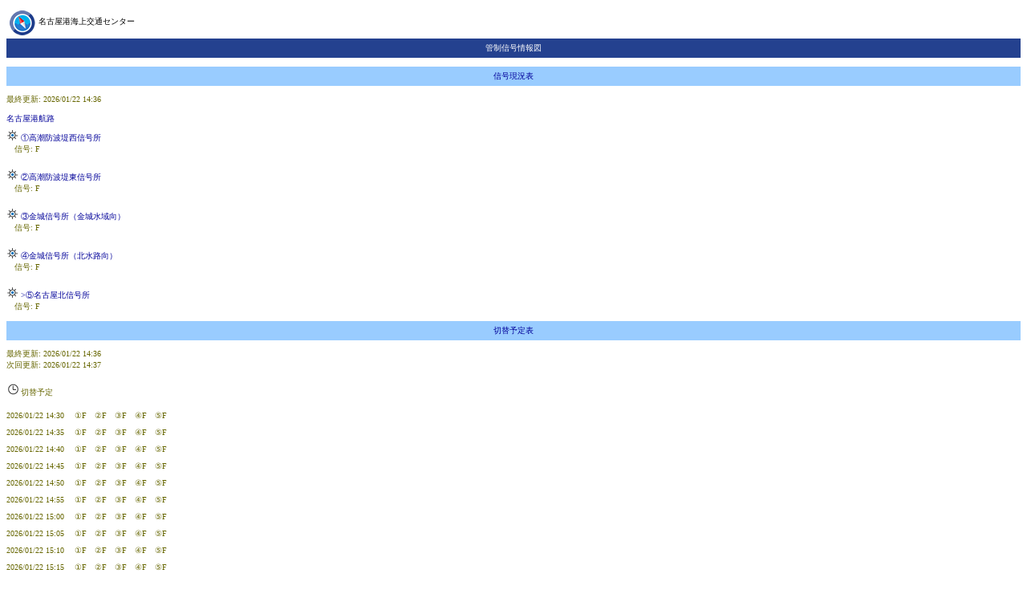

--- FILE ---
content_type: text/html
request_url: https://www6.kaiho.mlit.go.jp/m/nagoyako/control.html
body_size: 7663
content:
<?xml version="1.0" encoding="Shift_JIS"?>
<!DOCTYPE html PUBLIC "-//W3C//DTD XHTML 1.1//EN" "http://www.w3.org/TR/xhtml11/DTD/xhtml11.dtd">
<html xmlns="http://www.w3.org/1999/xhtml" xml:lang="ja" dir="ltr">
<head>
<meta http-equiv="content-type" content="application/xhtml+xml; charset=Shift_JIS" />
<title>名古屋港海上交通センター</title>
<meta name="description" content="" />
<meta name="keywords" content="" />
<meta http-equiv="pragma" content="no-cache" />
<meta http-equiv="cache-control" content="no-cache" />
<meta http-equiv="cache-control" content="no-store" />
<meta http-equiv="expires" content="Thu, 01 Dec 1994 16:00:00 GMT" />
<meta http-equiv="content-style-type" content="text/css" />
<style type="text/css">
<![CDATA[
a:link{color:#000000;}
a:focus{color:;}
a:visited{color:#000000;}
]]>
</style>
</head>

<body>
<div id="container" style="background:#ffffff;color:#666600;font-size:x-small;">
<a id="top" name="top"></a>

<div id="header" style="color:#000000;">
<img src="/common_martis/images/m/symbol.gif" alt="" width="40" height="40" style="vertical-align:middle;" />名古屋港海上交通センター
<!-- / #header --></div>

<!-- headline2 -->
<div class="hdln2" style="text-align:center; padding:5px 0 5px 0; color:#ffffff; background:#24418F;">管制信号情報図</div>
<br />


<!-- headline3 -->
<div style="text-align:center; padding:5px 0 5px 0; color:#000099; background:#99ccff;">信号現況表</div>
<p>最終更新:
2026/01/22 14:36
<br>
</p>

<div style="color:#000099;">名古屋港航路</div>

<!-- headline4(point) -->
<div style="padding:6px 0 0 0;color:#000099;"><img src="/common_martis/images/m/icn_place.gif" alt="" width="18" height="14" />①高潮防波堤西信号所</div>
　信号: <span class="signal">F</span><br>
　<br>

<!-- headline4(point) -->
<div style="padding:6px 0 0 0;color:#000099;"><img src="/common_martis/images/m/icn_place.gif" alt="" width="18" height="14" />②高潮防波堤東信号所</div>
　信号: <span class="signal">F</span><br>
　<br>

<!-- headline4(point) -->
<div style="padding:6px 0 0 0;color:#000099;"><img src="/common_martis/images/m/icn_place.gif" alt="" width="18" height="14" />③金城信号所（金城水域向）</div>
　信号: <span class="signal">F</span><br>
　<br>

<!-- headline4(point) -->
<div style="padding:6px 0 0 0;color:#000099;"><img src="/common_martis/images/m/icn_place.gif" alt="" width="18" height="14" />④金城信号所（北水路向）</div>
　信号: <span class="signal">F</span><br>
　<br>

<!-- headline4(point) -->
<div style="padding:6px 0 0 0;color:#000099;"><img src="/common_martis/images/m/icn_place.gif" alt="" width="18" height="14" />>⑤名古屋北信号所</div>
　信号: <span class="signal">F</span><br>
　<br>


<!-- headline3 -->
<div style="text-align:center; padding:5px 0 5px 0; color:#000099; background:#99ccff;">切替予定表</div>
<!-- control info -->

<p>最終更新:
2026/01/22
14:36
<br>
次回更新:
2026/01/22
14:37
</p>

<div style="padding:6px 0;"><img src="/common_martis/images/m/icn_watch.gif" alt="" width="18" height="14" />切替予定</div>


	
<p>2026/01/22 14:30　 ①F　②F　③F　④F　⑤F　　　</p>
	
<p>2026/01/22 14:35　 ①F　②F　③F　④F　⑤F　　　</p>
	
<p>2026/01/22 14:40　 ①F　②F　③F　④F　⑤F　　　</p>
	
<p>2026/01/22 14:45　 ①F　②F　③F　④F　⑤F　　　</p>
	
<p>2026/01/22 14:50　 ①F　②F　③F　④F　⑤F　　　</p>
	
<p>2026/01/22 14:55　 ①F　②F　③F　④F　⑤F　　　</p>
	
<p>2026/01/22 15:00　 ①F　②F　③F　④F　⑤F　　　</p>
	
<p>2026/01/22 15:05　 ①F　②F　③F　④F　⑤F　　　</p>
	
<p>2026/01/22 15:10　 ①F　②F　③F　④F　⑤F　　　</p>
	
<p>2026/01/22 15:15　 ①F　②F　③F　④F　⑤F　　　</p>
	
<p>2026/01/22 15:20　 ①F　②F　③F　④F　⑤F　　　</p>
	
<p>2026/01/22 15:25　 ①F　②O　③F　④F　⑤F　　　</p>
	
<p>2026/01/22 15:30　 ①F　②O　③F　④F　⑤F　ONE HAMMERSMITH　出港　西東</p>
	
<p>2026/01/22 15:35　 ①F　②O　③F　④F　⑤F　　　</p>
	
<p>2026/01/22 15:40　 ①F　②O　③F　④F　⑤F　　　</p>
	
<p>2026/01/22 15:45　 ①F　②O　③F　④F　⑤F　　　</p>
	
<p>2026/01/22 15:50　 ①F　②O　③F　④F　⑤F　　　</p>
	
<p>2026/01/22 15:55　 ①F　②O　③F　④F　⑤F　　　</p>
	
<p>2026/01/22 16:00　 ①F　②O　③F　④F　⑤F　　　</p>
	
<p>2026/01/22 16:05　 ①F　②O　③F　④F　⑤F　　　</p>
	
<p>2026/01/22 16:10　 ①F　②O　③F　④F　⑤F　　　</p>
	
<p>2026/01/22 16:15　 ①F　②O　③F　④F　⑤F　　　</p>
	
<p>2026/01/22 16:20　 ①F　②O　③F　④F　⑤F　　　</p>
	
<p>2026/01/22 16:25　 ①F　②O　③F　④F　⑤F　　　</p>
	
<p>2026/01/22 16:30　 ①F　②O　③F　④F　⑤F　KODAIJISAN　出港　東</p>
	
<p>2026/01/22 16:35　 ①F　②O　③F　④F　⑤F　　　</p>
	
<p>2026/01/22 16:40　 ①F　②O　③F　④F　⑤F　　　</p>
	
<p>2026/01/22 16:45　 ①F　②O　③F　④F　⑤F　　　</p>
	
<p>2026/01/22 16:50　 ①F　②O　③F　④F　⑤F　　　</p>
	
<p>2026/01/22 16:55　 ①F　②O　③F　④F　⑤F　　　</p>
	
<p>2026/01/22 17:00　 ①F　②O　③F　④F　⑤F　　　</p>
	
<p>2026/01/22 17:05　 ①F　②O　③F　④F　⑤F　　　</p>
	
<p>2026/01/22 17:10　 ①F　②O　③F　④F　⑤F　　　</p>
	
<p>2026/01/22 17:15　 ①F　②O　③F　④F　⑤F　　　</p>
	
<p>2026/01/22 17:20　 ①F　②O　③F　④F　⑤F　　　</p>
	
<p>2026/01/22 17:25　 ①F　②O　③F　④O　⑤O　　　</p>
	
<p>2026/01/22 17:30　 ①F　②O　③F　④O　⑤O　DURBAN HIGHWAY　出港　北東</p>
	
<p>2026/01/22 17:35　 ①F　②O　③F　④O　⑤O　　　</p>
	
<p>2026/01/22 17:40　 ①F　②O　③F　④O　⑤O　　　</p>
	
<p>2026/01/22 17:45　 ①F　②F　③F　④O　⑤O　　　</p>
	
<p>2026/01/22 17:50　 ①F　②F　③F　④O　⑤O　　　</p>
	
<p>2026/01/22 17:55　 ①F　②F　③OW　④O　⑤O　　　</p>
	
<p>2026/01/22 18:00　 ①F　②F　③OW　④F　⑤F　WAN HAI 372　出港　西</p>
	
<p>2026/01/22 18:05　 ①F　②F　③OW　④F　⑤F　　　</p>
	
<p>2026/01/22 18:10　 ①F　②F　③OW　④F　⑤F　　　</p>
	
<p>2026/01/22 18:15　 ①O　②F　③OW　④F　⑤F　　　</p>
	
<p>2026/01/22 18:20　 ①O　②F　③OW　④F　⑤F　RIO KOBE　出港　西</p>
	
<p>2026/01/22 18:25　 ①O　②F　③OW　④F　⑤F　　　</p>
	
<p>2026/01/22 18:30　 ①O　②F　③OW　④F　⑤F　　　</p>
	
<p>2026/01/22 18:35　 ①O　②F　③F　④F　⑤F　　　</p>
	
<p>2026/01/22 18:40　 ①O　②F　③F　④F　⑤F　　　</p>
	
<p>2026/01/22 18:45　 ①O　②F　③F　④F　⑤F　　　</p>
	
<p>2026/01/22 18:50　 ①O　②F　③F　④F　⑤F　　　</p>
	
<p>2026/01/22 18:55　 ①F　②F　③OW　④F　⑤F　　　</p>
	
<p>2026/01/22 19:00　 ①F　②F　③OW　④W　⑤W　フェリー いしかり　出港　西</p>
	
<p>2026/01/22 19:05　 ①F　②F　③OW　④W　⑤W　　　</p>
	
<p>2026/01/22 19:10　 ①F　②I　③OW　④W　⑤W　　　</p>
	
<p>2026/01/22 19:15　 ①O　②I　③W　④W　⑤W　　　</p>
	
<p>2026/01/22 19:20　 ①O　②I　③W　④W　⑤W　　　</p>
	
<p>2026/01/22 19:25　 ①O　②I　③W　④W　⑤W　　　</p>
	
<p>2026/01/22 19:30　 ①O　②I　③W　④W　⑤W　ONE HANGZHOU BAY　入港　東西</p>
	
<p>2026/01/22 19:35　 ①F　②I　③W　④W　⑤W　　　</p>
	
<p>2026/01/22 19:40　 ①F　②I　③W　④W　⑤W　　　</p>
	
<p>2026/01/22 19:45　 ①F　②I　③W　④W　⑤W　　　</p>
	
<p>2026/01/22 19:50　 ①F　②F　③F　④F　⑤F　　　</p>
	
<p>2026/01/22 19:55　 ①F　②F　③E　④E　⑤E　　　</p>
	
<p>2026/01/22 20:00　 ①F　②F　③E　④E　⑤E　　　</p>
	
<p>2026/01/22 20:05　 ①F　②F　③E　④E　⑤E　　　</p>
	
<p>2026/01/22 20:10　 ①I　②F　③E　④E　⑤E　　　</p>
	
<p>2026/01/22 20:15　 ①I　②F　③E　④E　⑤E　　　</p>
	
<p>2026/01/22 20:20　 ①I　②F　③F　④F　⑤F　A FLENSBURG　入港　西</p>
	
<p>2026/01/22 20:25　 ①I　②F　③F　④F　⑤F　　　</p>
	


<!-- /control info -->




<p><a href="index.html">[戻る]</a></p>

<!-- footer -->
<br />
<div style="text-align:center; padding:0 10px; font-size:xx-small;">(c) Japan Coast Guard.</div>
<div><img src="/common_martis/images/m/sp.gif" alt="" height="10" /></div>

<!-- /#container --></div>

</body>
</html>
